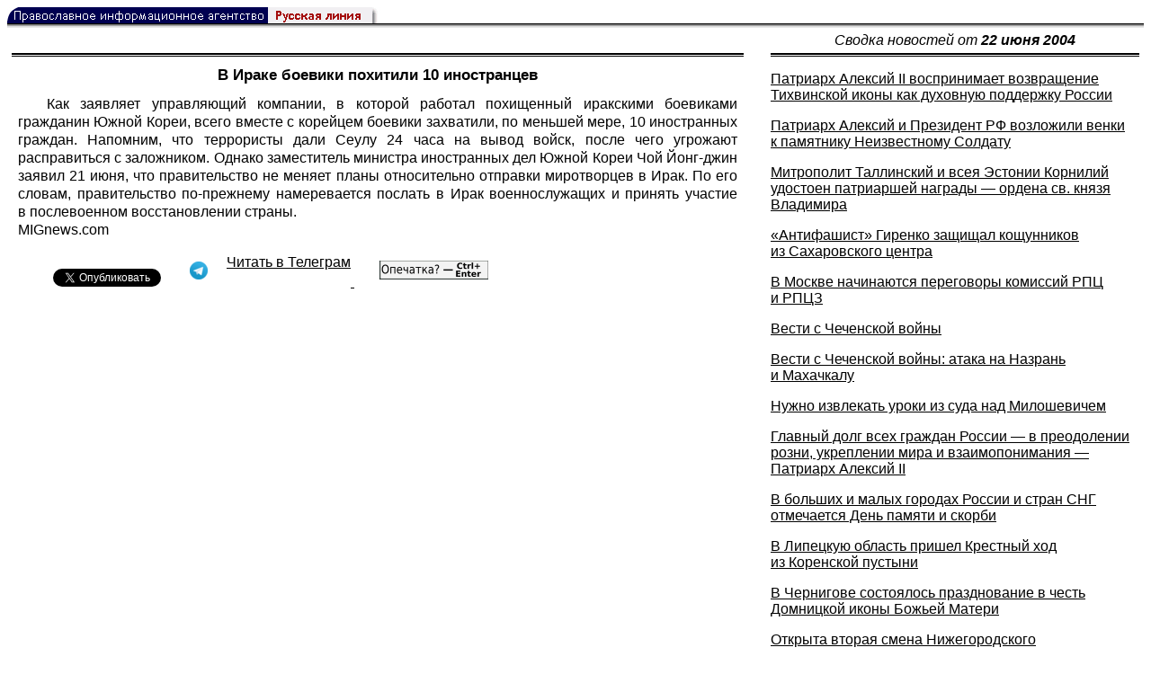

--- FILE ---
content_type: text/html; charset=UTF-8
request_url: https://rusk.ru/newsdata.php?idar=410848
body_size: 11171
content:
<!DOCTYPE HTML PUBLIC "-//W3C//DTD HTML 4.01 Transitional//EN" "http://www.w3.org/TR/html4/loose.dtd">
<html lang="ru">
<head>
<meta content="text/html; charset=UTF-8" http-equiv="Content-Type">
<meta name="viewport" content="width=device-width, height=device-height, initial-scale=1.0, user-scalable=no, maximum-scale=2.0"/>
<meta name="HandheldFriendly" content="True"/>
<meta name="description" content="Русская линия / Новости / В Ираке боевики похитили 10 иностранцев">
<title>Русская линия / Новости / В Ираке боевики похитили 10 иностранцев</title>
    <meta property="og:url"           content="https://rusk.ru/newsdata.php?idar=410848" />
    <meta property="og:type"          content="website" />
    <meta property="og:title"         content="Русская линия / Новости: В Ираке боевики похитили 10 иностранцев" />
    <meta property="og:description"   content="" />
    <meta property="og:image"         content="https://rusk.ru/ims/logo.jpg" />
<LINK REL=STYLESHEET TYPE="text/css" HREF="style.css?ts=13">
<link rel="image_src" href="/ims/logo.jpg" />

</head>  
<body>
    <!-- Сервис опечаток etersoft -->
    <script type="text/javascript" src="js/node_modules/@etersoft/retypos-webclient/dist/etersoft-typos.js?ts=13"></script>


<script type="text/javascript" src="/js/img.js?ts=13"></script>
<div id="mask" style="display:none" onclick="hideMask()">
	<div class="imgContainer">
		<div id="imgClose">&nbsp;</div>
		<img id="fullImg" />
		<div id="altImg">&nbsp;</div>
	</div>
</div>
<table border="0" cellPadding="0" cellSpacing="0" width="100%">
  <tr>
    <td align="left" width="370"><a href="https://rusk.ru/"><img border="0"
    src="/ims/agent.gif" width="416" height="18" alt="Русская линия"></a></td>
 </tr>
</table><div style="height:1px; background-color:black;"></div>
<div style="height:1px; background-color:#808080;"></div>
<div style="height:1px; background-color:#A2A2A2;"></div>
<div style="height:1px; background-color:#DDDDDD;"></div>
<div style="height:1px; background-color:#E8E8E8;"></div>

<table border="0" width="100%" cellPadding="0" cellSpacing="5" >
    <tr>
        <td></td>
        <td width="20"></td>
        <td width="33%" valign="middle" align="center">
<A class="ablack" title="Все сообщения от 22.06.2004" 
    href="svod.php?date=2004-06-22">
    <i>Сводка новостей от <b>22 июня 2004</b></i></a>
        
         </td>
    </tr><tr>
         <td valign="top"><div style="height:2px; background-color:black;"></div>
<div style="height:1px; background-color:white;"></div>
<div style="height:1px; background-color:#000000;"></div>
<h1><div class="H1">В Ираке боевики похитили 10 иностранцев</div></h1><div class="freetext hyphens post">Как заявляет управляющий компании, в которой работал похищенный иракскими боевиками гражданин Южной Кореи, всего вместе с корейцем боевики захватили, по меньшей мере, 10 иностранных граждан. Напомним, что террористы дали Сеулу 24 часа на вывод войск, после чего угрожают расправиться с заложником. Однако заместитель министра иностранных дел Южной Кореи Чой Йонг-джин заявил 21 июня, что правительство не меняет планы относительно отправки миротворцев в Ирак. По его словам, правительство по-прежнему намеревается послать в Ирак военнослужащих и принять участие в послевоенном восстановлении страны.<br>MIGnews.com
<noindex>

<!-- VKontakte -->
<div id="vk_api_transport"></div>
<script type="text/javascript">
  window.vkAsyncInit = function() {
    VK.init({
      apiId: 2924674,
      onlyWidgets: true
    });
    VK.Widgets.Like("vk_like", {type: "mini", pageTitle: 'Русская Линия: В Ираке боевики похитили 10 иностранцев', pageDescription: '', text:'Русская Линия: В Ираке боевики похитили 10 иностранцев', pageUrl:'https://rusk.ru/newsdata.php?idar=410848'} );
  };

  setTimeout(function() {
    var el = document.createElement("script");
    el.type = "text/javascript";
    el.src = "//vk.com/js/api/openapi.js";
    el.async = true;
    document.getElementById("vk_api_transport").appendChild(el);
  }, 0);
</script>

<!-- Facebook -->
<div id="fb-root"></div>
<script>
  (function(d, s, id){
     var js, fjs = d.getElementsByTagName(s)[0];
     if (d.getElementById(id)) {return;}
     js = d.createElement(s); js.id = id;
     js.src = "//connect.facebook.net/ru_RU/all.js#xfbml=1";
     fjs.parentNode.insertBefore(js, fjs);
   }(document, 'script', 'facebook-jssdk'));
</script>

<!-- Google Plus -->
<script type="text/javascript">
  window.___gcfg = {lang: 'ru'};

  (function() {
    var po = document.createElement('script'); po.type = 'text/javascript'; po.async = true;
    po.src = '//apis.google.com/js/plusone.js';
    var s = document.getElementsByTagName('script')[0]; s.parentNode.insertBefore(po, s);
  })();
</script>


<ul style="padding:0px; text-indent: 0px; text-align:left; margin-left: 0px;">

<!-- VKontakte -->
<li style="padding: 1px 5px; margin-right: 0px; display: inline;">
<div id="vk_like" style="float: left; background: none repeat scroll 0% 0% transparent; height: 22px;"></div>
</li>

<!-- FaceBook -->
<li style="padding: 1px 5px; margin-right: 0px; display: inline;">
<div class="fb-like" data-href="https://rusk.ru/newsdata.php?idar=410848" data-send="true" data-layout="button_count" data-width="450" data-show-faces="true" data-action="recommend"></div>
</li>


<!-- Google Plus -->
<li style="padding: 1px 5px; margin-right: 0px; display: inline;">
<g:plusone size="medium"></g:plusone>
</li>

<!-- Twitter -->
<li style="padding: 1px 5px; margin-right: 4px; display: inline;">
<a href="https://twitter.com/share" class="twitter-share-button" data-text="Русская Линия: В Ираке боевики похитили 10 иностранцев" data-lang="ru" data-hashtags="rusk">Твитнуть</a>
<script>!function(d,s,id){var js,fjs=d.getElementsByTagName(s)[0];if(!d.getElementById(id)){js=d.createElement(s);js.id=id;js.src="//platform.twitter.com/widgets.js";fjs.parentNode.insertBefore(js,fjs);}}(document,"script","twitter-wjs");</script>
</li>


<!-- Telegram -->
<li style="padding: 1px 5px; margin-right: 4px; display: inline;">
<a href="https://tgclick.com/ruskru"  style="text-decoration:none;margin-right:3px;">
<img border="0" src="ims/telegram-20.png">
</a>
<a href="https://tgclick.com/ruskru" title="Подписаться на новостной канал в Телеграм">
<span style="vertical-align: top;">Читать в Телеграм</span>
</a>
</li>

<!-- check typos -->
<li style="padding: 1px 5px; margin-right: 0px; display: inline;">
<img src="ims/typelogo.png" alt='Выделите текст и нажмите Ctrl-Enter, если заметили опечатку'">
</li>

<!-- ЖЖ -->
<!--
<li style="padding: 3px 5px; margin-right: 10px; display: inline;">
<form method="post" action=http://www.livejournal.com/update.bml name="updateForm" rel="nofollow" target="_blank"><div style="display:none;visible:false">
<input type="text" maxlength="100" name="subject" id="subject" class="text" size="43" value="Русская Линия: В Ираке боевики похитили 10 иностранцевhttps://rusk.ru/newsdata.php?idar=410848"/>
<textarea rows="1" cols="1" name="event">Русская Линия: В Ираке боевики похитили 10 иностранцевhttps://rusk.ru/newsdata.php?idar=410848<div align="right" style="border-style: outset; border-width: inherit; border-color: #FFFFFF; background-color: #3366FF; font-family: 'Courier New', Courier, monospace; color: #FFFFFF;">
Оригинал записи опубликован на блоге <a href="https://rusk.ru/newsdata.php?idar=410848">Русская Линия: В Ираке боевики похитили 10 иностранцев</a></div></textarea>
</div><input type="image" src="http://pics.livejournal.com/grafchitaru/pic/00294z9p" alt="Опубликовать в ЖЖ" title="Опубликовать в ЖЖ" value="Опубликовать в ЖЖ"></form></td><td><h3>Вы можете легко перепостить эту запись в ЖЖ. Для этого достаточно лишь нажать на кнопку и откроется новое окно.</h3>
</li>
-->

</ul>

</noindex>

</div>

</td>        <td></td>
        <td valign="top">

<div style="height:2px; background-color:black;"></div>
<div style="height:1px; background-color:white;"></div>
<div style="height:1px; background-color:#000000;"></div>
<p align="left"><a class="ablack2" href="/newsdata.php?idar=410830">
 <u>Патриарх Алексий II воспринимает возвращение Тихвинской иконы как духовную поддержку России</u></i></a><p align="left"><a class="ablack2" href="/newsdata.php?idar=708740">
 <u>Патриарх Алексий и Президент РФ возложили венки к памятнику Неизвестному Солдату</u></i></a><p align="left"><a class="ablack2" href="/newsdata.php?idar=708739">
 <u>Митрополит Таллинский и всея Эстонии Корнилий удостоен патриаршей награды — ордена св. князя Владимира</u></i></a><p align="left"><a class="ablack2" href="/newsdata.php?idar=102053">
 <u>«Антифашист» Гиренко защищал кощунников из Сахаровского центра</u></i></a><p align="left"><a class="ablack2" href="/newsdata.php?idar=102050">
 <u>В Москве начинаются переговоры комиссий РПЦ и РПЦЗ</u></i></a><p align="left"><a class="ablack2" href="/newsdata.php?idar=102049">
 <u>Вести с Чеченской войны</u></i></a><p align="left"><a class="ablack2" href="/newsdata.php?idar=102048">
 <u>Вести с Чеченской войны: атака на Назрань и Махачкалу</u></i></a><p align="left"><a class="ablack2" href="/newsdata.php?idar=102054">
 <u>Нужно извлекать уроки из суда над Милошевичем</u></i></a><p align="left"><a class="ablack2" href="/newsdata.php?idar=410865">
 <u>Главный долг всех граждан России — в преодолении розни, укреплении мира и взаимопонимания — Патриарх Алексий II</u></i></a><p align="left"><a class="ablack2" href="/newsdata.php?idar=708754">
 <u>В больших и малых городах России и стран СНГ отмечается День памяти и скорби</u></i></a><p align="left"><a class="ablack2" href="/newsdata.php?idar=708774">
 <u>В Липецкую область пришел Крестный ход из Коренской пустыни</u></i></a><p align="left"><a class="ablack2" href="/newsdata.php?idar=410853">
 <u>В Чернигове состоялось празднование в честь Домницкой иконы Божьей Матери</u></i></a><p align="left"><a class="ablack2" href="/newsdata.php?idar=708770">
 <u>Открыта вторая смена Нижегородского православного лагеря «Взор»</u></i></a><p align="left"><a class="ablack2" href="/newsdata.php?idar=410840">
 <u>В степном поселке Ставропольского края строят православный храм</u></i></a><p align="left"><a class="ablack2" href="/newsdata.php?idar=708743">
 <u>В воинской части Кропоткина строится храм в честь благоверного князя Владимира</u></i></a><p align="left"><a class="ablack2" href="/newsdata.php?idar=410839">
 <u>Москва подарила эстонскому храму церковную утварь</u></i></a><p align="left"><a class="ablack2" href="/newsdata.php?idar=708756">
 <u>Власти Омска выражают сомнение по факту проведения съезда русских мусульман</u></i></a><p align="left"><a class="ablack2" href="/newsdata.php?idar=708767">
 <u>Организаторы Съезда «Молодежь — за духовное здоровье России» приглашают в Саратов</u></i></a><p align="left"><a class="ablack2" href="/newsdata.php?idar=410867">
 <u>Росписью стен и потолка строящегося в Чите храма займутся сербы</u></i></a><p align="left"><a class="ablack2" href="/newsdata.php?idar=708765">
 <u>В Болгарии освящен русский храм святого великомученика Пантелеимона</u></i></a><p align="left"><a class="ablack2" href="/newsdata.php?idar=410851">
 <u>К церковному музыкальному творчеству следует применять жёсткие требования, заявляет клирик Саратовской епархии</u></i></a><p align="left"><a class="ablack2" href="/newsdata.php?idar=708764">
 <u>Монахини Ижевской епархии отказываются принимать новый российский паспорт</u></i></a><p align="left"><a class="ablack2" href="/newsdata.php?idar=708752">
 <u>Четыре креста установлены вокруг города жителями Спасска-Дальнего</u></i></a><p align="left"><a class="ablack2" href="/newsdata.php?idar=410863">
 <u>В Ивантеевке Московской области пребывает Почаевская икона Пресвятой Богородицы</u></i></a><p align="left"><a class="ablack2" href="/newsdata.php?idar=708749">
 <u>Воины-афганцы построят в Казани храм Новомучеников и Исповедников Российских</u></i></a><p align="left"><a class="ablack2" href="/newsdata.php?idar=410847">
 <u>Две тысячи человек приняли участие в Крестном ходе, посвященном Празднику Всех Святых Земли Вологодской</u></i></a><p align="left"><a class="ablack2" href="/newsdata.php?idar=708745">
 <u>Православные и мусульмане Ханты-Мансийского округа сотрудничают в деле реабилитации осужденных</u></i></a><p align="left"><a class="ablack2" href="/newsdata.php?idar=708773">
 <u>Заново расписана церковь Владимирской иконы Божией Матери города Котласа</u></i></a><p align="left"><a class="ablack2" href="/newsdata.php?idar=708742">
 <u>Воронежская и Борисоглебская епархия проводит благотворительную акцию</u></i></a><p align="left"><a class="ablack2" href="/newsdata.php?idar=708772">
 <u>Администрация Балахнинского района предлагает убрать могилу священника с храмовой территории</u></i></a><p align="left"><a class="ablack2" href="/newsdata.php?idar=708759">
 <u>На «Царских днях» в Екатеринбурге выступит народный артист СССР Борис Штоколов</u></i></a><p align="left"><a class="ablack2" href="/newsdata.php?idar=708771">
 <u>Архиепископ Вениамин отметил наградами священников Владивостокской епархии</u></i></a><p align="left"><a class="ablack2" href="/newsdata.php?idar=708762">
 <u>Власти Хабаровска сдерживают активность зарубежных миссионеров в регионе</u></i></a><p align="left"><a class="ablack2" href="/newsdata.php?idar=410844">
 <u>Мэр Калуги подал в суд на журналистов, критиковавших его за отказ передать местной протестантской общине построенное для нее здание Новоапостольской церкви</u></i></a><p align="left"><a class="ablack2" href="/newsdata.php?idar=410827">
 <u>Банк России выпускает в обращение памятную серебряную монету с изображением Церкви Знамения Пресвятой Богородицы</u></i></a><p align="left"><a class="ablack2" href="/newsdata.php?idar=410856">
 <u>Аким Северо-Казахстанской области встретился с католическим архиепископом</u></i></a><p align="left"><a class="ablack2" href="/newsdata.php?idar=410868">
 <u>Российская католическая газета «Свет Евангелия» стала лауреатом международной премии</u></i></a><p align="left"><a class="ablack2" href="/newsdata.php?idar=410859">
 <u>Совет муфтиев России осуждает планы США по демократизации мусульманских стран</u></i></a><p align="left"><a class="ablack2" href="/newsdata.php?idar=708766">
 <u>Калмыкия готова построить в Лхасе буддийский храм</u></i></a><p align="left"><a class="ablack2" href="/newsdata.php?idar=102052">
 <u>Куда уходят деньги?</u></i></a><p align="left"><a class="ablack2" href="/newsdata.php?idar=410841">
 <u>Шведское правительство выделило 3 000 000 крон на борьбу с пьянством среди рабочих Петрозаводска</u></i></a><p align="left"><a class="ablack2" href="/newsdata.php?idar=708757">
 <u>Казаки Волгограда провели учения по отработке взаимодействия с силовыми структурами</u></i></a><p align="left"><a class="ablack2" href="/newsdata.php?idar=708768">
 <u>Прокуратура Новгородской области предъявила группе горожан обвинение в экстремизме</u></i></a><p align="left"><a class="ablack2" href="/newsdata.php?idar=410838">
 <u>Сербские дети знакомятся с историческими ценностями Рязанской земли</u></i></a><p align="left"><a class="ablack2" href="/newsdata.php?idar=410837">
 <u>В Новосибирске завершаются испытания вакцины от ВИЧ-инфекции</u></i></a><p align="left"><a class="ablack2" href="/newsdata.php?idar=708753">
 <u>В Краснодаре проходили Дикаревские чтения</u></i></a><p align="left"><a class="ablack2" href="/newsdata.php?idar=410835">
 <u>В Москве прошла научная конференция, посвященная 200-летию новой сербской государственности</u></i></a><p align="left"><a class="ablack2" href="/newsdata.php?idar=410834">
 <u>Россия и Белоруссия разрабатывают программу сохранения исторических памятников</u></i></a><p align="left"><a class="ablack2" href="/newsdata.php?idar=410833">
 <u>Загадка Новгородского кремля может быть раскрыта</u></i></a><p align="left"><a class="ablack2" href="/newsdata.php?idar=410864">
 <u>Сдававшая кровь почти 400 раз жительница Екатеринбурга может попасть в Книгу рекордов Гиннеса</u></i></a><p align="left"><a class="ablack2" href="/newsdata.php?idar=102051">
 <u>Митинг в Москве</u></i></a><p align="left"><a class="ablack2" href="/newsdata.php?idar=708748">
 <u>Около миллиона мигрантов из регионов России и стран СНГ находятся в Москве нелегально</u></i></a><p align="left"><a class="ablack2" href="/newsdata.php?idar=708746">
 <u>Фрадков: решение вопросу о русскоязычном населении в Прибалтике будет найдено</u></i></a><p align="left"><a class="ablack2" href="/newsdata.php?idar=708744">
 <u>Сербские дети побывали на фольклорном празднике в Константинове</u></i></a><p align="left"><a class="ablack2" href="/newsdata.php?idar=410843">
 <u>Ростовская журналистка Ирина Ароян намерена подать иск в суд за оскорбления, нанесенные ей Филиппом Киркоровым</u></i></a><p align="left"><a class="ablack2" href="/newsdata.php?idar=410842">
 <u>В Светлогорске 22 июня начнутся военные учения Россия-НАТО</u></i></a><p align="left"><a class="ablack2" href="/newsdata.php?idar=708741">
 <u>В Санкт-Петербурге проходят мероприятия, посвященные Дню памяти и скорби</u></i></a><p align="left"><a class="ablack2" href="/newsdata.php?idar=410855">
 <u>Студия «Лествица» (Днепропетровск) получила приз престижного конкурса «Золотой Георгий-2004»</u></i></a><p align="left"><a class="ablack2" href="/newsdata.php?idar=410854">
 <u>В школах Тернополя области введут курс «Основы христианской морали»</u></i></a><p align="left"><a class="ablack2" href="/newsdata.php?idar=410852">
 <u>Шестьдесят младенцев из Дома грудного ребенка Днепропетровска приняли Святое Крещение</u></i></a><p align="left"><a class="ablack2" href="/newsdata.php?idar=410832">
 <u>В Грузии бывший архиерей-звиадист просит реабилитации</u></i></a><p align="left"><a class="ablack2" href="/newsdata.php?idar=708763">
 <u>Первая за 100 лет архиерейская служба состоялась в роищенском храме</u></i></a><p align="left"><a class="ablack2" href="/newsdata.php?idar=708760">
 <u>Епископ Полтавский и Кременчугский напутствовал выпускников Военного института связи</u></i></a><p align="left"><a class="ablack2" href="/newsdata.php?idar=410858">
 <u>В Винницкой области униаты освятили новый храм</u></i></a><p align="left"><a class="ablack2" href="/newsdata.php?idar=410828">
 <u>В Душанбе за хранение запрещенных книг осуждена мать двоих детей</u></i></a><p align="left"><a class="ablack2" href="/newsdata.php?idar=708755">
 <u>«Евхаристическое гостеприимство» иногда возможно, считает кардинал Вальтер Каспер</u></i></a><p align="left"><a class="ablack2" href="/newsdata.php?idar=410866">
 <u>Католический Орден салезианцев в Индии борется с детским трудом</u></i></a><p align="left"><a class="ablack2" href="/newsdata.php?idar=708751">
 <u>Католические епископы получили право не допускать сторонников абортов до причастия</u></i></a><p align="left"><a class="ablack2" href="/newsdata.php?idar=708750">
 <u>Би-Би-Си будет транслировать развлекательные передачи на Ватикан</u></i></a><p align="left"><a class="ablack2" href="/newsdata.php?idar=410846">
 <u>Папа Римский призвал католических епископов в США к нейтралитету в ходе президентской кампании</u></i></a><p align="left"><a class="ablack2" href="/newsdata.php?idar=708761">
 <u>В Израиль прибыла делегация паломников из Ватикана</u></i></a><p align="left"><a class="ablack2" href="/newsdata.php?idar=410857">
 <u>Лех Валенса и Папа Иоанн Павел II считают ошибкой, что в преамбуле проекта конституции ЕС нет ссылки на христианские корни континента</u></i></a><p align="left"><a class="ablack2" href="/newsdata.php?idar=410831">
 <u>По подозрению в растлении малолетних полиция Австралии арестовала девятерых деятелей Англиканской церкви</u></i></a><p align="left"><a class="ablack2" href="/newsdata.php?idar=410860">
 <u>Церкви Германии сожалеют о том, что в проекте конституции ЕС не нашлось места для упоминания о христианстве</u></i></a><p align="left"><a class="ablack2" href="/newsdata.php?idar=410870">
 <u>Влиятельные мусульманские и христианские религиозные лидеры критически оценили реформу изучения религии в арабских странах</u></i></a><p align="left"><a class="ablack2" href="/newsdata.php?idar=410845">
 <u>Религиозные организации Ботсваны выступили против вакцинации от полиомиелита</u></i></a><p align="left"><a class="ablack2" href="/newsdata.php?idar=708769">
 <u>Бельгийский педофил приговорен к пожизненному заключению</u></i></a><p align="left"><a class="ablack2" href="/newsdata.php?idar=410861">
 <u>Ученицам одной из британских школ запретили носить юбки</u></i></a><p align="left"><a class="ablack2" href="/newsdata.php?idar=410836">
 <u>Однополых браков в Новой Зеландии не будет, но будет узаконен «гражданский союз»</u></i></a><p align="left"><table border=2px width="100%" style="border-left: none;"><tr><td align=left style="border: none;">В Ираке боевики похитили 10 иностранцев</i></a></td></tr></table><p align="left"><a class="ablack2" href="/newsdata.php?idar=708758">
 <u>Иракские террористы угрожают обезглавить захваченных ими 10 заложников-иностранцев</u></i></a><p align="left"><a class="ablack2" href="/newsdata.php?idar=410862">
 <u>В Казани прошла Международная конференция городов Всемирного наследия Евразии</u></i></a><p align="left"><a class="ablack2" href="/newsdata.php?idar=410850">
 <u>В Израиле вводится запрет на бойцовские породы собак</u></i></a>      
       </td>
   </tr>
</table>

<hr size=1>
<div align="center">

<!-- Top100 (Kraken) Counter -->
<script>
(function (w, d, c) {
 (w[c] = w[c] || []).push(function() {
 var options = {
 project: '53105'
 };
 try {
 w.top100Counter = new top100(options);
 } catch(e) { }
 });
 var n = d.getElementsByTagName("script")[0],
 s = d.createElement("script"),
 f = function () { n.parentNode.insertBefore(s, n); };
 s.type = "text/javascript";
 s.async = true;
 s.src =
 (d.location.protocol == "https:" ? "https:" : "http:") +
 "//st.top100.ru/top100/top100.js";
 if (w.opera == "[object Opera]") {
 d.addEventListener("DOMContentLoaded", f, false);
 } else { f(); }
})(window, document, "_top100q");
</script>
<noscript><img
src="//counter.rambler.ru/top100.cnt?pid=53105"></noscript>
<!-- END Top100 (Kraken) Counter -->


<!--begin of Hristianstvo.Ru-->
<a href="http://www.hristianstvo.ru/?from=7" rel="nofollow">
<img src="/ims/hristianstvo-88x31-darkblue1.gif"
alt="Каталог Православное Христианство.Ру" width=88 height=31 border=0></a>
<!--end of Hristianstvo.Ru-->


<!-- SpyLOG Temporarely disabled
<script src="http://tools.spylog.ru/counter2.2.js" type="text/javascript" id="spylog_code" counter="641405" ></script>
<noscript>
<a href="http://u6414.05.spylog.com/cnt?cid=641405&f=3&p=0" target="_blank" rel="nofollow">
<img src="http://u6414.05.spylog.com/cnt?cid=641405&p=0" alt='SpyLOG' border='0' width=88 height=31 ></a> 
</noscript>
SpyLOG -->


<!--Rating@Mail.ru COUNTEr-->
<a target=_top href="http://top.mail.ru/jump?from=893151" rel="nofollow">
<img src="//top-fwz1.mail.ru/counter?id=893151;t=56" border=0 height=31 width=88 alt="Рейтинг@Mail.ru">
</a>
<!--/COUNTER-->

<!-- Yandex.Metrika informer -->
<a href="https://metrika.yandex.ru/stat/?id=12916126&amp;from=informer"
target="_blank" rel="nofollow"><img src="https://metrika-informer.com/informer/12916126/3_1_FFFFFFFF_EFEFEFFF_0_pageviews"
style="width:88px; height:31px; border:0;" alt="Яндекс.Метрика" title="Яндекс.Метрика: данные за сегодня (просмотры, визиты и уникальные посетители)" class="ym-advanced-informer" data-cid="12916126" data-lang="ru" /></a>
<!-- /Yandex.Metrika informer -->

<!-- Yandex.Metrika counter -->
<script type="text/javascript" >
    (function (d, w, c) {
        (w[c] = w[c] || []).push(function() {
            try {
                w.yaCounter12916126 = new Ya.Metrika({
                    id:12916126,
                    clickmap:true,
                    trackLinks:true,
                    accurateTrackBounce:true
                });
            } catch(e) { }
        });

        var n = d.getElementsByTagName("script")[0],
            s = d.createElement("script"),
            f = function () { n.parentNode.insertBefore(s, n); };
        s.type = "text/javascript";
        s.async = true;
        s.src = "https://cdn.jsdelivr.net/npm/yandex-metrica-watch/watch.js";

        if (w.opera == "[object Opera]") {
            d.addEventListener("DOMContentLoaded", f, false);
        } else { f(); }
    })(document, window, "yandex_metrika_callbacks");
</script>
<noscript><div><img src="https://mc.yandex.ru/watch/12916126" style="position:absolute; left:-9999px;" alt="" /></div></noscript>
<!-- /Yandex.Metrika counter -->

<script type="text/javascript" src="/analytics-utf8.js"></script>

<hr>

<script type="text/javascript">
<!--
var _acic={dataProvider:10,allowCookieMatch:false};(function(){var e=document.createElement("script");e.type="text/javascript";e.async=true;e.src="https://www.acint.net/aci.js";var t=document.getElementsByTagName("script")[0];t.parentNode.insertBefore(e,t)})()
//-->
</script><!--1675027079727--><div id='O4cz_1675027079727'></div><!-- --><script async="async" src="https://w.uptolike.com/widgets/v1/zp.js?pid=tl807bfc6b1137519e9dd5023e5a1c7d94af66794e" type="text/javascript"></script>
    
</body>
</html>


--- FILE ---
content_type: text/html; charset=utf-8
request_url: https://accounts.google.com/o/oauth2/postmessageRelay?parent=https%3A%2F%2Frusk.ru&jsh=m%3B%2F_%2Fscs%2Fabc-static%2F_%2Fjs%2Fk%3Dgapi.lb.en.2kN9-TZiXrM.O%2Fd%3D1%2Frs%3DAHpOoo_B4hu0FeWRuWHfxnZ3V0WubwN7Qw%2Fm%3D__features__
body_size: 118
content:
<!DOCTYPE html><html><head><title></title><meta http-equiv="content-type" content="text/html; charset=utf-8"><meta http-equiv="X-UA-Compatible" content="IE=edge"><meta name="viewport" content="width=device-width, initial-scale=1, minimum-scale=1, maximum-scale=1, user-scalable=0"><script src='https://ssl.gstatic.com/accounts/o/2580342461-postmessagerelay.js' nonce="woybhYgEdqHAO-Mn3TS2vQ"></script></head><body><script type="text/javascript" src="https://apis.google.com/js/rpc:shindig_random.js?onload=init" nonce="woybhYgEdqHAO-Mn3TS2vQ"></script></body></html>

--- FILE ---
content_type: application/javascript;charset=utf-8
request_url: https://w.uptolike.com/widgets/v1/version.js?cb=cb__utl_cb_share_1769057191144197
body_size: 396
content:
cb__utl_cb_share_1769057191144197('1ea92d09c43527572b24fe052f11127b');